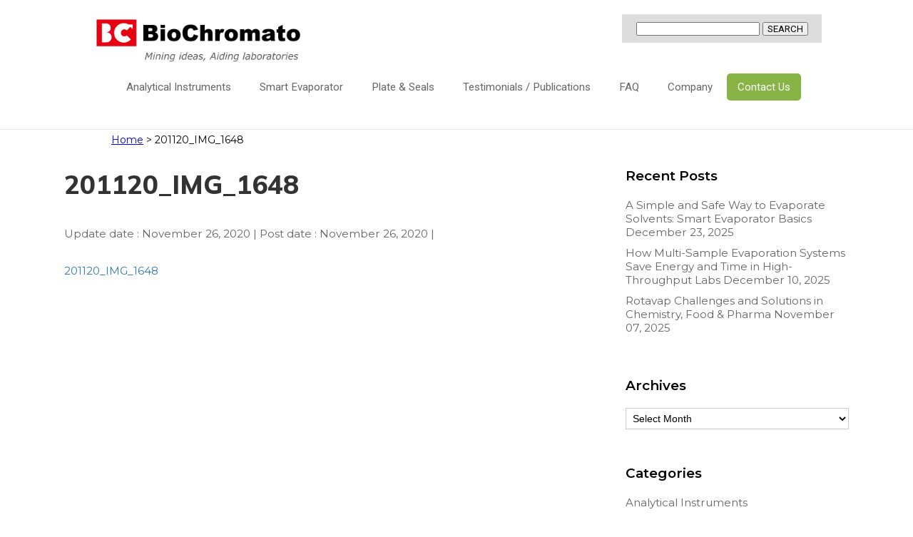

--- FILE ---
content_type: text/html; charset=UTF-8
request_url: https://biochromato.com/201120_img_1648-2/
body_size: 19114
content:
<!DOCTYPE html> <!--[if IE 6]><html id="ie6" lang="en-US"> <![endif]--> <!--[if IE 7]><html id="ie7" lang="en-US"> <![endif]--> <!--[if IE 8]><html id="ie8" lang="en-US"> <![endif]--> <!--[if !(IE 6) | !(IE 7) | !(IE 8)  ]><!--><html lang="en-US"> <!--<![endif]--><head><meta charset="UTF-8"><meta http-equiv="X-UA-Compatible" content="IE=edge">  <script>(function(w,d,s,l,i){w[l]=w[l]||[];w[l].push({'gtm.start':
new Date().getTime(),event:'gtm.js'});var f=d.getElementsByTagName(s)[0],
j=d.createElement(s),dl=l!='dataLayer'?'&l='+l:'';j.async=true;j.src=
'https://www.googletagmanager.com/gtm.js?id='+i+dl;f.parentNode.insertBefore(j,f);
})(window,document,'script','dataLayer','GTM-5W3KXFF');</script> <meta name="author" content="BioChromato-Boost Lab Efficiency with Cutting-Edge Products" /><meta name="keywords" content="" lang="ja" xml:lang="ja" /><meta http-equiv="content-script-type" content="text/javascript" /><meta name="viewport" content="width=device-width,initial-scale=1.0"><link rel="stylesheet" type="text/css" href="https://biochromato.com/wp-content/cache/autoptimize/css/autoptimize_single_188b62ba22154755a080c5caef852bc8.css?20200903_01" /><link rel="stylesheet" media="all" type="text/css" href="https://biochromato.com/wp-content/cache/autoptimize/css/autoptimize_single_4a485fb81940fe5501286ad389f6f504.css?20200903_01" /><link rel="stylesheet" href="https://use.fontawesome.com/releases/v5.5.0/css/all.css" integrity="sha384-B4dIYHKNBt8Bc12p+WXckhzcICo0wtJAoU8YZTY5qE0Id1GSseTk6S+L3BlXeVIU" crossorigin="anonymous"><link href="https://fonts.googleapis.com/css?family=Roboto" rel="stylesheet"><link href="https://fonts.googleapis.com/css?family=Montserrat&display=swap" rel="stylesheet"><link href="https://fonts.googleapis.com/css2?family=Mulish:wght@800&family=Open+Sans:wght@800&display=swap" rel="stylesheet"><link href="https://fonts.googleapis.com/css2?family=Montserrat:wght@600&display=swap" rel="stylesheet"> <style>lite-youtube {
    background-color: #000;
    position: relative;
    display: block;
    contain: content;
    background-position: center center;
    background-size: cover;
    cursor: pointer;
    max-width: 720px;
}

/* gradient */
lite-youtube::before {
    content: '';
    display: block;
    position: absolute;
    top: 0;
    background-image: url([data-uri]);
    background-position: top;
    background-repeat: repeat-x;
    height: 60px;
    padding-bottom: 50px;
    width: 100%;
    transition: all 0.2s cubic-bezier(0, 0, 0.2, 1);
}

/* responsive iframe with a 16:9 aspect ratio
    thanks https://css-tricks.com/responsive-iframes/
*/
lite-youtube::after {
    content: "";
    display: block;
    padding-bottom: calc(100% / (16 / 9));
}
lite-youtube > iframe {
    width: 100%;
    height: 100%;
    position: absolute;
    top: 0;
    left: 0;
    border: 0;
}

/* play button */
lite-youtube > .lty-playbtn {
    display: block;
    width: 68px;
    height: 48px;
    position: absolute;
    cursor: pointer;
    transform: translate3d(-50%, -50%, 0);
    top: 50%;
    left: 50%;
    z-index: 1;
    background-color: transparent;
    /* YT's actual play button svg */
    background-image: url('data:image/svg+xml;utf8,<svg xmlns="http://www.w3.org/2000/svg" viewBox="0 0 68 48"><path d="M66.52 7.74c-.78-2.93-2.49-5.41-5.42-6.19C55.79.13 34 0 34 0S12.21.13 6.9 1.55c-2.93.78-4.63 3.26-5.42 6.19C.06 13.05 0 24 0 24s.06 10.95 1.48 16.26c.78 2.93 2.49 5.41 5.42 6.19C12.21 47.87 34 48 34 48s21.79-.13 27.1-1.55c2.93-.78 4.64-3.26 5.42-6.19C67.94 34.95 68 24 68 24s-.06-10.95-1.48-16.26z" fill="red"/><path d="M45 24 27 14v20" fill="white"/></svg>');
    filter: grayscale(100%);
    transition: filter .1s cubic-bezier(0, 0, 0.2, 1);
    border: none;
}

lite-youtube:hover > .lty-playbtn,
lite-youtube .lty-playbtn:focus {
    filter: none;
}

/* Post-click styles */
lite-youtube.lyt-activated {
    cursor: unset;
}
lite-youtube.lyt-activated::before,
lite-youtube.lyt-activated > .lty-playbtn {
    opacity: 0;
    pointer-events: none;
}

.lyt-visually-hidden {
    clip: rect(0 0 0 0);
    clip-path: inset(50%);
    height: 1px;
    overflow: hidden;
    position: absolute;
    white-space: nowrap;
    width: 1px;
  }</style><title>201120_IMG_1648 – BioChromato-Boost Lab Efficiency with Cutting-Edge Products</title><meta name="robots" content="max-image-preview:large" /><meta name="author" content="bc_usa"/><link rel="canonical" href="https://biochromato.com/201120_img_1648-2/" /><meta name="generator" content="All in One SEO (AIOSEO) 4.9.3" /><meta property="og:locale" content="en_US" /><meta property="og:site_name" content="BioChromato-Boost Lab Efficiency with Cutting-Edge Products – BioChromato&#039;s Smart Evaporator delivers 5x faster evaporation, while RAPID Slit Seal boosts volatility by x2.4. Enhance your lab&#039;s performance and efficiency now!" /><meta property="og:type" content="article" /><meta property="og:title" content="201120_IMG_1648 – BioChromato-Boost Lab Efficiency with Cutting-Edge Products" /><meta property="og:url" content="https://biochromato.com/201120_img_1648-2/" /><meta property="article:published_time" content="2020-11-26T08:26:18+00:00" /><meta property="article:modified_time" content="2020-11-26T08:26:18+00:00" /><meta name="twitter:card" content="summary" /><meta name="twitter:title" content="201120_IMG_1648 – BioChromato-Boost Lab Efficiency with Cutting-Edge Products" /> <script type="application/ld+json" class="aioseo-schema">{"@context":"https:\/\/schema.org","@graph":[{"@type":"BreadcrumbList","@id":"https:\/\/biochromato.com\/201120_img_1648-2\/#breadcrumblist","itemListElement":[{"@type":"ListItem","@id":"https:\/\/biochromato.com#listItem","position":1,"name":"Home","item":"https:\/\/biochromato.com","nextItem":{"@type":"ListItem","@id":"https:\/\/biochromato.com\/201120_img_1648-2\/#listItem","name":"201120_IMG_1648"}},{"@type":"ListItem","@id":"https:\/\/biochromato.com\/201120_img_1648-2\/#listItem","position":2,"name":"201120_IMG_1648","previousItem":{"@type":"ListItem","@id":"https:\/\/biochromato.com#listItem","name":"Home"}}]},{"@type":"ItemPage","@id":"https:\/\/biochromato.com\/201120_img_1648-2\/#itempage","url":"https:\/\/biochromato.com\/201120_img_1648-2\/","name":"201120_IMG_1648 \u2013 BioChromato-Boost Lab Efficiency with Cutting-Edge Products","inLanguage":"en-US","isPartOf":{"@id":"https:\/\/biochromato.com\/#website"},"breadcrumb":{"@id":"https:\/\/biochromato.com\/201120_img_1648-2\/#breadcrumblist"},"author":{"@id":"https:\/\/biochromato.com\/author\/bc_usa\/#author"},"creator":{"@id":"https:\/\/biochromato.com\/author\/bc_usa\/#author"},"datePublished":"2020-11-26T17:26:18+09:00","dateModified":"2020-11-26T17:26:18+09:00"},{"@type":"Organization","@id":"https:\/\/biochromato.com\/#organization","name":"BioChromato-Boost Lab Efficiency with Cutting-Edge Products","description":"BioChromato's Smart Evaporator delivers 5x faster evaporation, while RAPID Slit Seal boosts volatility by x2.4. Enhance your lab's performance and efficiency now!","url":"https:\/\/biochromato.com\/"},{"@type":"Person","@id":"https:\/\/biochromato.com\/author\/bc_usa\/#author","url":"https:\/\/biochromato.com\/author\/bc_usa\/","name":"bc_usa","image":{"@type":"ImageObject","@id":"https:\/\/biochromato.com\/201120_img_1648-2\/#authorImage","url":"https:\/\/secure.gravatar.com\/avatar\/6f7ddf6dc7adadebc27b822d1983fd44?s=96&d=mm&r=g","width":96,"height":96,"caption":"bc_usa"}},{"@type":"WebSite","@id":"https:\/\/biochromato.com\/#website","url":"https:\/\/biochromato.com\/","name":"BioChromato - Innovative Lab Equipment and Consumables Manufacturer","description":"BioChromato's Smart Evaporator delivers 5x faster evaporation, while RAPID Slit Seal boosts volatility by x2.4. Enhance your lab's performance and efficiency now!","inLanguage":"en-US","publisher":{"@id":"https:\/\/biochromato.com\/#organization"}}]}</script>  
  <script type="text/javascript">window._wpemojiSettings = {"baseUrl":"https:\/\/s.w.org\/images\/core\/emoji\/14.0.0\/72x72\/","ext":".png","svgUrl":"https:\/\/s.w.org\/images\/core\/emoji\/14.0.0\/svg\/","svgExt":".svg","source":{"concatemoji":"https:\/\/biochromato.com\/wp-includes\/js\/wp-emoji-release.min.js?ver=6.3.7"}};
/*! This file is auto-generated */
!function(i,n){var o,s,e;function c(e){try{var t={supportTests:e,timestamp:(new Date).valueOf()};sessionStorage.setItem(o,JSON.stringify(t))}catch(e){}}function p(e,t,n){e.clearRect(0,0,e.canvas.width,e.canvas.height),e.fillText(t,0,0);var t=new Uint32Array(e.getImageData(0,0,e.canvas.width,e.canvas.height).data),r=(e.clearRect(0,0,e.canvas.width,e.canvas.height),e.fillText(n,0,0),new Uint32Array(e.getImageData(0,0,e.canvas.width,e.canvas.height).data));return t.every(function(e,t){return e===r[t]})}function u(e,t,n){switch(t){case"flag":return n(e,"\ud83c\udff3\ufe0f\u200d\u26a7\ufe0f","\ud83c\udff3\ufe0f\u200b\u26a7\ufe0f")?!1:!n(e,"\ud83c\uddfa\ud83c\uddf3","\ud83c\uddfa\u200b\ud83c\uddf3")&&!n(e,"\ud83c\udff4\udb40\udc67\udb40\udc62\udb40\udc65\udb40\udc6e\udb40\udc67\udb40\udc7f","\ud83c\udff4\u200b\udb40\udc67\u200b\udb40\udc62\u200b\udb40\udc65\u200b\udb40\udc6e\u200b\udb40\udc67\u200b\udb40\udc7f");case"emoji":return!n(e,"\ud83e\udef1\ud83c\udffb\u200d\ud83e\udef2\ud83c\udfff","\ud83e\udef1\ud83c\udffb\u200b\ud83e\udef2\ud83c\udfff")}return!1}function f(e,t,n){var r="undefined"!=typeof WorkerGlobalScope&&self instanceof WorkerGlobalScope?new OffscreenCanvas(300,150):i.createElement("canvas"),a=r.getContext("2d",{willReadFrequently:!0}),o=(a.textBaseline="top",a.font="600 32px Arial",{});return e.forEach(function(e){o[e]=t(a,e,n)}),o}function t(e){var t=i.createElement("script");t.src=e,t.defer=!0,i.head.appendChild(t)}"undefined"!=typeof Promise&&(o="wpEmojiSettingsSupports",s=["flag","emoji"],n.supports={everything:!0,everythingExceptFlag:!0},e=new Promise(function(e){i.addEventListener("DOMContentLoaded",e,{once:!0})}),new Promise(function(t){var n=function(){try{var e=JSON.parse(sessionStorage.getItem(o));if("object"==typeof e&&"number"==typeof e.timestamp&&(new Date).valueOf()<e.timestamp+604800&&"object"==typeof e.supportTests)return e.supportTests}catch(e){}return null}();if(!n){if("undefined"!=typeof Worker&&"undefined"!=typeof OffscreenCanvas&&"undefined"!=typeof URL&&URL.createObjectURL&&"undefined"!=typeof Blob)try{var e="postMessage("+f.toString()+"("+[JSON.stringify(s),u.toString(),p.toString()].join(",")+"));",r=new Blob([e],{type:"text/javascript"}),a=new Worker(URL.createObjectURL(r),{name:"wpTestEmojiSupports"});return void(a.onmessage=function(e){c(n=e.data),a.terminate(),t(n)})}catch(e){}c(n=f(s,u,p))}t(n)}).then(function(e){for(var t in e)n.supports[t]=e[t],n.supports.everything=n.supports.everything&&n.supports[t],"flag"!==t&&(n.supports.everythingExceptFlag=n.supports.everythingExceptFlag&&n.supports[t]);n.supports.everythingExceptFlag=n.supports.everythingExceptFlag&&!n.supports.flag,n.DOMReady=!1,n.readyCallback=function(){n.DOMReady=!0}}).then(function(){return e}).then(function(){var e;n.supports.everything||(n.readyCallback(),(e=n.source||{}).concatemoji?t(e.concatemoji):e.wpemoji&&e.twemoji&&(t(e.twemoji),t(e.wpemoji)))}))}((window,document),window._wpemojiSettings);</script> <style type="text/css" class="celtispack exc-amp">.widget{margin:0 0 20px 0;}.content-widget-wrapper{padding-top:10px;}.left .Responsive_async_ads{float:left;margin-right:16px;margin-left:0;}.right .Responsive_async_ads{float:right;margin-right:0;margin-left:16px;}.center .Responsive_async_ads{clear:both;text-align:center;margin-right:auto;margin-left:auto;}.widget.Responsive_async_ads,.widget.Smart_async_ads,.widget.Matched_content_ads{background-color:transparent;}.adsense_async_code ins,ins.adsbygoogle{background-color:transparent;}</style><style type="text/css" class="celtispack exc-amp">.clearfix:after,.clearfix:before{content:' ';display:table;}.clearfix:after{clear:both;zoom:1;}.widget{margin:0 0px 20px 0px;}.content-widget-wrapper{padding-top:10px;}.fit-contain,amp-img.fit-contain img{object-fit:contain;position:relative;width:100%;height:100%;}.fit-cover,amp-img.fit-cover img{object-fit:cover;position:relative;width:100%;height:100%;}.fixed-container{position:relative;width:300px;height:300px;}.cp-post-thumb.fixed-container{float:left;position:relative;width:100px;height:75px;margin:2px 8px 8px 0;}.recent-posts,.related-posts,.popular-ranking{margin:0 8px 8px;padding:0;}.thumb-wrap .rank{font-size:13px;line-height:1.9;text-align:center;color:white;background-color:rgba(4,60,120,0.6);position:relative;top:-70px;left:2px;margin-top:2px;width:24px;height:24px;border-radius:50%;}.post-info{margin:2px 0 0 0;}.post-info .title{line-height:1.2;border:none;word-wrap:break-word;max-height:58px;overflow:hidden;}.post-info .excerpt{font-size:80%;line-height:1.2;padding:5px 0 0;word-wrap:break-word;overflow:hidden;}.post-info .date{font-size:65%;line-height:1;padding:5px 0 0;}.post-info .count{padding:6px 0 0;word-wrap:break-word;}.post-info .count a{font-size:12px;background-color:#FCC;font-weight:bold;font-style:normal;display:inline;color:#F00;padding:0 5px;}.popular-posts-linkurl{float:right;margin:1px 20px 5px 20px;}.prettyprint{padding:8px;font-size:13px;}</style><style type="text/css">img.wp-smiley,
img.emoji {
	display: inline !important;
	border: none !important;
	box-shadow: none !important;
	height: 1em !important;
	width: 1em !important;
	margin: 0 0.07em !important;
	vertical-align: -0.1em !important;
	background: none !important;
	padding: 0 !important;
}</style><link rel='stylesheet' id='wp-block-library-css' href='https://biochromato.com/wp-includes/css/dist/block-library/style.min.css?ver=6.3.7' type='text/css' media='all' /><link rel='stylesheet' id='aioseo/css/src/vue/standalone/blocks/table-of-contents/global.scss-css' href='https://biochromato.com/wp-content/cache/autoptimize/css/autoptimize_single_8aeaa129c1f80e6e5dbaa329351d1482.css?ver=4.9.3' type='text/css' media='all' /><style id='classic-theme-styles-inline-css' type='text/css'>/*! This file is auto-generated */
.wp-block-button__link{color:#fff;background-color:#32373c;border-radius:9999px;box-shadow:none;text-decoration:none;padding:calc(.667em + 2px) calc(1.333em + 2px);font-size:1.125em}.wp-block-file__button{background:#32373c;color:#fff;text-decoration:none}</style><style id='global-styles-inline-css' type='text/css'>body{--wp--preset--color--black: #000000;--wp--preset--color--cyan-bluish-gray: #abb8c3;--wp--preset--color--white: #ffffff;--wp--preset--color--pale-pink: #f78da7;--wp--preset--color--vivid-red: #cf2e2e;--wp--preset--color--luminous-vivid-orange: #ff6900;--wp--preset--color--luminous-vivid-amber: #fcb900;--wp--preset--color--light-green-cyan: #7bdcb5;--wp--preset--color--vivid-green-cyan: #00d084;--wp--preset--color--pale-cyan-blue: #8ed1fc;--wp--preset--color--vivid-cyan-blue: #0693e3;--wp--preset--color--vivid-purple: #9b51e0;--wp--preset--gradient--vivid-cyan-blue-to-vivid-purple: linear-gradient(135deg,rgba(6,147,227,1) 0%,rgb(155,81,224) 100%);--wp--preset--gradient--light-green-cyan-to-vivid-green-cyan: linear-gradient(135deg,rgb(122,220,180) 0%,rgb(0,208,130) 100%);--wp--preset--gradient--luminous-vivid-amber-to-luminous-vivid-orange: linear-gradient(135deg,rgba(252,185,0,1) 0%,rgba(255,105,0,1) 100%);--wp--preset--gradient--luminous-vivid-orange-to-vivid-red: linear-gradient(135deg,rgba(255,105,0,1) 0%,rgb(207,46,46) 100%);--wp--preset--gradient--very-light-gray-to-cyan-bluish-gray: linear-gradient(135deg,rgb(238,238,238) 0%,rgb(169,184,195) 100%);--wp--preset--gradient--cool-to-warm-spectrum: linear-gradient(135deg,rgb(74,234,220) 0%,rgb(151,120,209) 20%,rgb(207,42,186) 40%,rgb(238,44,130) 60%,rgb(251,105,98) 80%,rgb(254,248,76) 100%);--wp--preset--gradient--blush-light-purple: linear-gradient(135deg,rgb(255,206,236) 0%,rgb(152,150,240) 100%);--wp--preset--gradient--blush-bordeaux: linear-gradient(135deg,rgb(254,205,165) 0%,rgb(254,45,45) 50%,rgb(107,0,62) 100%);--wp--preset--gradient--luminous-dusk: linear-gradient(135deg,rgb(255,203,112) 0%,rgb(199,81,192) 50%,rgb(65,88,208) 100%);--wp--preset--gradient--pale-ocean: linear-gradient(135deg,rgb(255,245,203) 0%,rgb(182,227,212) 50%,rgb(51,167,181) 100%);--wp--preset--gradient--electric-grass: linear-gradient(135deg,rgb(202,248,128) 0%,rgb(113,206,126) 100%);--wp--preset--gradient--midnight: linear-gradient(135deg,rgb(2,3,129) 0%,rgb(40,116,252) 100%);--wp--preset--font-size--small: 13px;--wp--preset--font-size--medium: 20px;--wp--preset--font-size--large: 36px;--wp--preset--font-size--x-large: 42px;--wp--preset--spacing--20: 0.44rem;--wp--preset--spacing--30: 0.67rem;--wp--preset--spacing--40: 1rem;--wp--preset--spacing--50: 1.5rem;--wp--preset--spacing--60: 2.25rem;--wp--preset--spacing--70: 3.38rem;--wp--preset--spacing--80: 5.06rem;--wp--preset--shadow--natural: 6px 6px 9px rgba(0, 0, 0, 0.2);--wp--preset--shadow--deep: 12px 12px 50px rgba(0, 0, 0, 0.4);--wp--preset--shadow--sharp: 6px 6px 0px rgba(0, 0, 0, 0.2);--wp--preset--shadow--outlined: 6px 6px 0px -3px rgba(255, 255, 255, 1), 6px 6px rgba(0, 0, 0, 1);--wp--preset--shadow--crisp: 6px 6px 0px rgba(0, 0, 0, 1);}:where(.is-layout-flex){gap: 0.5em;}:where(.is-layout-grid){gap: 0.5em;}body .is-layout-flow > .alignleft{float: left;margin-inline-start: 0;margin-inline-end: 2em;}body .is-layout-flow > .alignright{float: right;margin-inline-start: 2em;margin-inline-end: 0;}body .is-layout-flow > .aligncenter{margin-left: auto !important;margin-right: auto !important;}body .is-layout-constrained > .alignleft{float: left;margin-inline-start: 0;margin-inline-end: 2em;}body .is-layout-constrained > .alignright{float: right;margin-inline-start: 2em;margin-inline-end: 0;}body .is-layout-constrained > .aligncenter{margin-left: auto !important;margin-right: auto !important;}body .is-layout-constrained > :where(:not(.alignleft):not(.alignright):not(.alignfull)){max-width: var(--wp--style--global--content-size);margin-left: auto !important;margin-right: auto !important;}body .is-layout-constrained > .alignwide{max-width: var(--wp--style--global--wide-size);}body .is-layout-flex{display: flex;}body .is-layout-flex{flex-wrap: wrap;align-items: center;}body .is-layout-flex > *{margin: 0;}body .is-layout-grid{display: grid;}body .is-layout-grid > *{margin: 0;}:where(.wp-block-columns.is-layout-flex){gap: 2em;}:where(.wp-block-columns.is-layout-grid){gap: 2em;}:where(.wp-block-post-template.is-layout-flex){gap: 1.25em;}:where(.wp-block-post-template.is-layout-grid){gap: 1.25em;}.has-black-color{color: var(--wp--preset--color--black) !important;}.has-cyan-bluish-gray-color{color: var(--wp--preset--color--cyan-bluish-gray) !important;}.has-white-color{color: var(--wp--preset--color--white) !important;}.has-pale-pink-color{color: var(--wp--preset--color--pale-pink) !important;}.has-vivid-red-color{color: var(--wp--preset--color--vivid-red) !important;}.has-luminous-vivid-orange-color{color: var(--wp--preset--color--luminous-vivid-orange) !important;}.has-luminous-vivid-amber-color{color: var(--wp--preset--color--luminous-vivid-amber) !important;}.has-light-green-cyan-color{color: var(--wp--preset--color--light-green-cyan) !important;}.has-vivid-green-cyan-color{color: var(--wp--preset--color--vivid-green-cyan) !important;}.has-pale-cyan-blue-color{color: var(--wp--preset--color--pale-cyan-blue) !important;}.has-vivid-cyan-blue-color{color: var(--wp--preset--color--vivid-cyan-blue) !important;}.has-vivid-purple-color{color: var(--wp--preset--color--vivid-purple) !important;}.has-black-background-color{background-color: var(--wp--preset--color--black) !important;}.has-cyan-bluish-gray-background-color{background-color: var(--wp--preset--color--cyan-bluish-gray) !important;}.has-white-background-color{background-color: var(--wp--preset--color--white) !important;}.has-pale-pink-background-color{background-color: var(--wp--preset--color--pale-pink) !important;}.has-vivid-red-background-color{background-color: var(--wp--preset--color--vivid-red) !important;}.has-luminous-vivid-orange-background-color{background-color: var(--wp--preset--color--luminous-vivid-orange) !important;}.has-luminous-vivid-amber-background-color{background-color: var(--wp--preset--color--luminous-vivid-amber) !important;}.has-light-green-cyan-background-color{background-color: var(--wp--preset--color--light-green-cyan) !important;}.has-vivid-green-cyan-background-color{background-color: var(--wp--preset--color--vivid-green-cyan) !important;}.has-pale-cyan-blue-background-color{background-color: var(--wp--preset--color--pale-cyan-blue) !important;}.has-vivid-cyan-blue-background-color{background-color: var(--wp--preset--color--vivid-cyan-blue) !important;}.has-vivid-purple-background-color{background-color: var(--wp--preset--color--vivid-purple) !important;}.has-black-border-color{border-color: var(--wp--preset--color--black) !important;}.has-cyan-bluish-gray-border-color{border-color: var(--wp--preset--color--cyan-bluish-gray) !important;}.has-white-border-color{border-color: var(--wp--preset--color--white) !important;}.has-pale-pink-border-color{border-color: var(--wp--preset--color--pale-pink) !important;}.has-vivid-red-border-color{border-color: var(--wp--preset--color--vivid-red) !important;}.has-luminous-vivid-orange-border-color{border-color: var(--wp--preset--color--luminous-vivid-orange) !important;}.has-luminous-vivid-amber-border-color{border-color: var(--wp--preset--color--luminous-vivid-amber) !important;}.has-light-green-cyan-border-color{border-color: var(--wp--preset--color--light-green-cyan) !important;}.has-vivid-green-cyan-border-color{border-color: var(--wp--preset--color--vivid-green-cyan) !important;}.has-pale-cyan-blue-border-color{border-color: var(--wp--preset--color--pale-cyan-blue) !important;}.has-vivid-cyan-blue-border-color{border-color: var(--wp--preset--color--vivid-cyan-blue) !important;}.has-vivid-purple-border-color{border-color: var(--wp--preset--color--vivid-purple) !important;}.has-vivid-cyan-blue-to-vivid-purple-gradient-background{background: var(--wp--preset--gradient--vivid-cyan-blue-to-vivid-purple) !important;}.has-light-green-cyan-to-vivid-green-cyan-gradient-background{background: var(--wp--preset--gradient--light-green-cyan-to-vivid-green-cyan) !important;}.has-luminous-vivid-amber-to-luminous-vivid-orange-gradient-background{background: var(--wp--preset--gradient--luminous-vivid-amber-to-luminous-vivid-orange) !important;}.has-luminous-vivid-orange-to-vivid-red-gradient-background{background: var(--wp--preset--gradient--luminous-vivid-orange-to-vivid-red) !important;}.has-very-light-gray-to-cyan-bluish-gray-gradient-background{background: var(--wp--preset--gradient--very-light-gray-to-cyan-bluish-gray) !important;}.has-cool-to-warm-spectrum-gradient-background{background: var(--wp--preset--gradient--cool-to-warm-spectrum) !important;}.has-blush-light-purple-gradient-background{background: var(--wp--preset--gradient--blush-light-purple) !important;}.has-blush-bordeaux-gradient-background{background: var(--wp--preset--gradient--blush-bordeaux) !important;}.has-luminous-dusk-gradient-background{background: var(--wp--preset--gradient--luminous-dusk) !important;}.has-pale-ocean-gradient-background{background: var(--wp--preset--gradient--pale-ocean) !important;}.has-electric-grass-gradient-background{background: var(--wp--preset--gradient--electric-grass) !important;}.has-midnight-gradient-background{background: var(--wp--preset--gradient--midnight) !important;}.has-small-font-size{font-size: var(--wp--preset--font-size--small) !important;}.has-medium-font-size{font-size: var(--wp--preset--font-size--medium) !important;}.has-large-font-size{font-size: var(--wp--preset--font-size--large) !important;}.has-x-large-font-size{font-size: var(--wp--preset--font-size--x-large) !important;}
.wp-block-navigation a:where(:not(.wp-element-button)){color: inherit;}
:where(.wp-block-post-template.is-layout-flex){gap: 1.25em;}:where(.wp-block-post-template.is-layout-grid){gap: 1.25em;}
:where(.wp-block-columns.is-layout-flex){gap: 2em;}:where(.wp-block-columns.is-layout-grid){gap: 2em;}
.wp-block-pullquote{font-size: 1.5em;line-height: 1.6;}</style><link rel="https://api.w.org/" href="https://biochromato.com/wp-json/" /><link rel="alternate" type="application/json" href="https://biochromato.com/wp-json/wp/v2/media/2445" /><link rel='shortlink' href='https://biochromato.com/?p=2445' /><link rel="alternate" type="application/json+oembed" href="https://biochromato.com/wp-json/oembed/1.0/embed?url=https%3A%2F%2Fbiochromato.com%2F201120_img_1648-2%2F" /><link rel="alternate" type="text/xml+oembed" href="https://biochromato.com/wp-json/oembed/1.0/embed?url=https%3A%2F%2Fbiochromato.com%2F201120_img_1648-2%2F&#038;format=xml" /><style>#wpdevart_lb_overlay{background-color:#000000;} #wpdevart_lb_overlay.wpdevart_opacity{opacity:0.75 !important;} #wpdevart_lb_main_desc{
				 -webkit-transition: opacity 0.3s ease;
				 -moz-transition: opacity 0.3s ease;
				 -o-transition: opacity 0.3s ease;
				 transition: opacity 0.3s ease;} #wpdevart_lb_information_content{
				 -webkit-transition: opacity 0.3s ease;
				 -moz-transition: opacity 0.3s ease;
				 -o-transition: opacity 0.3s ease;
				 transition: opacity 0.3s ease;}
		#wpdevart_lb_information_content{
			width:100%;	
			padding-top:0px;
			padding-bottom:0px;
		}
		#wpdevart_info_counter_of_imgs{
			    display: inline-block;
				padding-left:15px;
				padding-right:4px;
				font-size:20px;
				color:#000000;
		}
		#wpdevart_info_caption{
			    display: inline-block;
				padding-left:15px;
				padding-right:5px;
				font-size:20px;
				color:#000000;
		}
		#wpdevart_info_title{
			    display: inline-block;
				padding-left:5px;
				padding-right:5px;
				font-size:15px;
				color:#000000;
		}
		@-webkit-keyframes rotate {
			to   {-webkit-transform: rotate(360deg);}
			from  {-webkit-transform: rotate(0deg);}
		}
		@keyframes rotate {
			to   {transform: rotate(360deg);}
			from  {transform: rotate(0deg);}
		}
		#wpdevart_lb_loading_img,#wpdevart_lb_loading_img_first{
			-webkit-animation: rotate 2s linear  infinite;
    		animation: rotate 2s linear infinite;
		}</style><noscript><style>.lazyload[data-src]{display:none !important;}</style></noscript><style>.lazyload{background-image:none !important;}.lazyload:before{background-image:none !important;}</style><link rel="icon" href="https://biochromato.com/wp-content/uploads/favicon01.ico" sizes="32x32" /><link rel="icon" href="https://biochromato.com/wp-content/uploads/favicon01.ico" sizes="192x192" /><link rel="apple-touch-icon" href="https://biochromato.com/wp-content/uploads/favicon01.ico" /><meta name="msapplication-TileImage" content="https://biochromato.com/wp-content/uploads/favicon01.ico" /><style type="text/css" id="wp-custom-css">.cont_btn01 {
        display: block;
        width: 240px;
        height: 60px;
        margin: 0 auto;
        background: url('https://biochromato.com/wp-content/uploads/contact_button_c-2-1.jpg');
    }
    .cont_btn01:hover {
        background: url('https://biochromato.com/wp-content/uploads/e.png');
    }</style><!--[if lt IE 9]> <script src="https://biochromato.com/wp-content/themes/biochromato_us/js/html5shiv.js"></script> <![endif]--> <script src="https://ajax.googleapis.com/ajax/libs/jquery/1.11.1/jquery.min.js"></script> <script src="//ajax.googleapis.com/ajax/libs/jquery/1.11.1/jquery.min.js"></script> <script>$(function() {
    var topBtn = $('#page-top');    
    topBtn.hide();
    //スクロールが200に達したらボタン表示
    $(window).scroll(function () {
        if ($(this).scrollTop() > 200) {
            topBtn.fadeIn();
        } else {
            topBtn.fadeOut();
        }
    });
    //スクロールしてトップ
    topBtn.click(function () {
        $('body,html').animate({
            scrollTop: 0
        }, 200);
        return false;
    });
});</script> <script type="text/javascript">$(function(){
  $("#toggle").click(function(){
    $("#slide_menu").slideToggle();
    return false;
  });
  $(window).resize(function(){
    var win = $(window).width();
    var p = 480;
    if(win > p){
      $("#slide_menu").show();
    } else {
      $("#slide_menu").hide();
    }
  });
});</script> <script>function youtube_defer() {
    var iframes = document.querySelectorAll('.youtube');
    iframes.forEach(function(iframe){
      if(iframe.getAttribute('data-src')) {
        iframe.setAttribute('src',iframe.getAttribute('data-src'));
      }
    });
  }
  window.addEventListener('load', youtube_defer);</script> <script>jQuery(function() {
    var nav = jQuery('#header');　//固定したいDivのIDを入力

    // メニューのtop座標を取得する
    var offsetTop = nav.offset().top;

    var floatMenu = function() {
      // スクロール位置がメニューのtop座標を超えたら固定にする
      if (jQuery(window).scrollTop() > offsetTop) {
        nav.addClass('fixed');
      } else {
        nav.removeClass('fixed');
      }
    }
    jQuery(window).scroll(floatMenu);
    jQuery('body').bind('touchmove', floatMenu);
  });</script> <script>$(function() {
	//クリックしたときのファンクションをまとめて指定
	$('.tab li').click(function() {

		//.index()を使いクリックされたタブが何番目かを調べ、
		//indexという変数に代入します。
		var index = $('.tab li').index(this);

		//コンテンツを一度すべて非表示にし、
		$('.tabinner').css('display','none');

		//クリックされたタブと同じ順番のコンテンツを表示します。
		$('.tabinner').eq(index).css('display','block');

		//一度タブについているクラスselectを消し、
		$('.tab li').removeClass('select');

		//クリックされたタブのみにクラスselectをつけます。
		$(this).addClass('select')
	});
});</script>  <script src="https://cdn.jsdelivr.net/bxslider/4.2.12/jquery.bxslider.min.js"></script> <link rel="stylesheet" href="https://cdn.jsdelivr.net/bxslider/4.2.12/jquery.bxslider.css"> <script>$(document).ready(function() {
    var obj = $('.slider').bxSlider({ 
      responsive: false,
      speed: 1000,
      slideWidth: 1100, // 画像のサイズ
      minSlides: 1,
      maxSlides: 1,
      moveSlides: 1,
      slideMargin: 0,
      pause: 4000,
  });
});</script>    <script data-type="lazy" data-src="https://cdnjs.cloudflare.com/ajax/libs/Swiper/4.4.6/js/swiper.min.js"></script> <link rel="stylesheet" href="https://cdnjs.cloudflare.com/ajax/libs/Swiper/4.4.6/css/swiper.min.css"> <script>$(document).ready(function() {
  
var mySwiper = new Swiper ('.swiper-container', {
    loop: true,
      direction: 'vertical', 
    autoplay: {
        delay: 4000,
    },
    speed: 3000,

    navigation: {
        nextEl: '.swiper-button-next',
        prevEl: '.swiper-button-prev',
    },
})

});</script>    <script async data-type="lazy" data-src="https://www.googletagmanager.com/gtag/js?id=UA-2659184-6"></script> <script>window.dataLayer = window.dataLayer || [];
  function gtag(){dataLayer.push(arguments);}
  gtag('js', new Date());

  gtag('config', 'UA-2659184-6');</script>  <script>var w = window;
var p = w.location.protocol;
if(p.indexOf('http') < 0){ p = 'http' + ':'; }
var d = document;
var f = d.getElementsByTagName('script')[0], s = d.createElement('script');
s.type = 'text/javascript';
s.async = false;
if(s.readyState){
    s.onreadystatechange = function(){
        if(s.readyState == 'loaded' || s.readyState == 'complete'){
            s.onreadystatechange = null;
            try {
                loadwaprops(
                    '3z2668dea2c46cf2b1234c56829b400d1b',
                    '3zf804637a10beb25d02f286100a835e24',
                    '3zfdc7f5e1c1de837897fe85303ef029b8a84d57a26d74f3314b78642b85e55c92',
                    '3zc221c491a93a73ea3582cd50a120c44c',
                    0.0
                );
            } catch(e){}
        }
    };
} else {
    s.onload = function(){
        try {
            loadwaprops(
                '3z2668dea2c46cf2b1234c56829b400d1b',
                '3zf804637a10beb25d02f286100a835e24',
                '3zfdc7f5e1c1de837897fe85303ef029b8a84d57a26d74f3314b78642b85e55c92',
                '3zc221c491a93a73ea3582cd50a120c44c',
                0.0
            );
        } catch(e){}
    };
};
s.src = p + '//ma.zoho.com/hub/js/WebsiteAutomation.js';
f.parentNode.insertBefore(s,f);</script> </head><body class="attachment attachment-template-default single single-attachment postid-2445 attachmentid-2445 attachment-jpeg metaslider-plugin" 
 > <noscript><iframe src="https://www.googletagmanager.com/ns.html?id=GTM-5W3KXFF"
height="0" width="0" style="display:none;visibility:hidden"></iframe></noscript><div id="wrap"><header id="header"><div class="header_inner"><div class="logo"> <a href="https://biochromato.com/"><img src="[data-uri]" alt="BioChromato-Boost Lab Efficiency with Cutting-Edge Products" data-src="https://biochromato.com/wp-content/themes/biochromato_us/images/logo.png" decoding="async" class="lazyload" data-eio-rwidth="1548" data-eio-rheight="380" /><noscript><img src="https://biochromato.com/wp-content/themes/biochromato_us/images/logo.png" alt="BioChromato-Boost Lab Efficiency with Cutting-Edge Products" data-eio="l" /></noscript></a><div class="search_box"><form method="get" id="searchform" action="https://biochromato.com"> <input type="text" name="s" id="s" placeholder=""> <button type="submit" style="font-family: 'Roboto', sans-serif;">SEARCH</button></form></div></div><div class="navi"><div id="toggle">Select Page<br><a href="#"><i class="fa fa-bars fa-2x" aria-hidden="true"></i></a></div><ul id="slide_menu"><div class="menu-mainmenu-container"><ul id="menu-mainmenu" class="menu"><li id="menu-item-24" class="menu-item menu-item-type-custom menu-item-object-custom menu-item-has-children menu-item-24"><a href="https://biochromato.com/analyticalinstruments/">Analytical Instruments</a><ul class="sub-menu"><li id="menu-item-24665" class="menu-item menu-item-type-post_type menu-item-object-page menu-item-24665"><a href="https://biochromato.com/analyticalinstruments/chemzo/">ChemZo</a></li><li id="menu-item-24669" class="menu-item menu-item-type-post_type menu-item-object-page menu-item-24669"><a href="https://biochromato.com/analyticalinstruments/chemzo/retronasalaroma/">ChemZo for Retronasal Aroma</a></li><li id="menu-item-24670" class="menu-item menu-item-type-post_type menu-item-object-page menu-item-24670"><a href="https://biochromato.com/analyticalinstruments/chemzo/material_analysis/">ChemZo for Material Analysis</a></li><li id="menu-item-24666" class="menu-item menu-item-type-post_type menu-item-object-page menu-item-24666"><a href="https://biochromato.com/analyticalinstruments/chemzo/applications/">&#8211; ChemZo Applications</a></li><li id="menu-item-95" class="menu-item menu-item-type-post_type menu-item-object-page menu-item-95"><a href="https://biochromato.com/analyticalinstruments/ionrocket/">ionRocket</a></li><li id="menu-item-2883" class="menu-item menu-item-type-post_type menu-item-object-page menu-item-2883"><a href="https://biochromato.com/analyticalinstruments/ionrocket/applications/">&#8211; ionRocket Applications</a></li></ul></li><li id="menu-item-2626" class="menu-item menu-item-type-post_type menu-item-object-page menu-item-has-children menu-item-2626"><a href="https://biochromato.com/smart-evaporator/">Smart Evaporator</a><ul class="sub-menu"><li id="menu-item-2669" class="menu-item menu-item-type-post_type menu-item-object-page menu-item-2669"><a href="https://biochromato.com/smart-evaporator/smart-evaporator-c1/">Single Channel (C1)</a></li><li id="menu-item-4416" class="menu-item menu-item-type-post_type menu-item-object-page menu-item-4416"><a href="https://biochromato.com/smart-evaporator/smart-evaporator-acr1/">Single Channel for acid samples (ACR1)</a></li><li id="menu-item-2671" class="menu-item menu-item-type-post_type menu-item-object-page menu-item-2671"><a href="https://biochromato.com/smart-evaporator/smart-evaporator-k4/">4-Channel (K4)</a></li><li id="menu-item-18562" class="menu-item menu-item-type-post_type menu-item-object-page menu-item-18562"><a href="https://biochromato.com/smart-evaporator/smart-evaporator-mt8/">[NEW] 8-Channel for microtubes (MT8)</a></li><li id="menu-item-2670" class="menu-item menu-item-type-post_type menu-item-object-page menu-item-2670"><a href="https://biochromato.com/smart-evaporator/smart-evaporator-c10/">10-Channel (C10)</a></li><li id="menu-item-8820" class="menu-item menu-item-type-post_type menu-item-object-page menu-item-8820"><a href="https://biochromato.com/conveni-prep-m2/">Fraction &#038; Purification System (M2)</a></li><li id="menu-item-11677" class="menu-item menu-item-type-post_type menu-item-object-page menu-item-11677"><a href="https://biochromato.com/conveni-prep-m2/applications/">&#8211; Conveni-Prep M2 Applications</a></li></ul></li><li id="menu-item-44" class="menu-item menu-item-type-custom menu-item-object-custom menu-item-has-children menu-item-44"><a href="https://biochromato.com/plate-and-seals/">Plate &#038; Seals</a><ul class="sub-menu"><li id="menu-item-102" class="menu-item menu-item-type-post_type menu-item-object-page menu-item-102"><a href="https://biochromato.com/plate-and-seals/slit-seal/">Alternative to Silicone Mats -RAPID Slit Seal</a></li><li id="menu-item-105" class="menu-item menu-item-type-post_type menu-item-object-page menu-item-105"><a href="https://biochromato.com/plate-and-seals/eps/">Perfect for safe sample storage – RAPID EPS</a></li><li id="menu-item-109" class="menu-item menu-item-type-post_type menu-item-object-page menu-item-109"><a href="https://biochromato.com/plate-and-seals/tube-plate-600/">Plate for enzyme study &#8211; RAPID Tube Plate 600</a></li></ul></li><li id="menu-item-6871" class="menu-item menu-item-type-custom menu-item-object-custom menu-item-has-children menu-item-6871"><a href="#">Testimonials / Publications</a><ul class="sub-menu"><li id="menu-item-2659" class="menu-item menu-item-type-post_type menu-item-object-page menu-item-2659"><a href="https://biochromato.com/testimonials/">Testimonials</a></li><li id="menu-item-11686" class="menu-item menu-item-type-post_type menu-item-object-page menu-item-11686"><a href="https://biochromato.com/testimonials/smart-evaporator/">&#8211; Smart Evaporator</a></li><li id="menu-item-11687" class="menu-item menu-item-type-post_type menu-item-object-page menu-item-11687"><a href="https://biochromato.com/testimonials/conveni-prep/1/">&#8211; Conveni-Prep M2</a></li><li id="menu-item-11691" class="menu-item menu-item-type-post_type menu-item-object-page menu-item-11691"><a href="https://biochromato.com/testimonials/plate-and-seals/">&#8211; Plate and Seals</a></li><li id="menu-item-2658" class="menu-item menu-item-type-post_type menu-item-object-page menu-item-2658"><a href="https://biochromato.com/publications/">Publications</a></li><li id="menu-item-11693" class="menu-item menu-item-type-post_type menu-item-object-page menu-item-11693"><a href="https://biochromato.com/publications/smart-evaporator/">&#8211; Smart Evaporator</a></li><li id="menu-item-11692" class="menu-item menu-item-type-post_type menu-item-object-page menu-item-11692"><a href="https://biochromato.com/publications/ionrocket/">&#8211; ionRocket</a></li><li id="menu-item-11695" class="menu-item menu-item-type-post_type menu-item-object-page menu-item-11695"><a href="https://biochromato.com/publications/slitseal/">&#8211; RAPID Slit Seal</a></li><li id="menu-item-11696" class="menu-item menu-item-type-post_type menu-item-object-page menu-item-11696"><a href="https://biochromato.com/publications/eps/">&#8211; RAPID EPS</a></li><li id="menu-item-11694" class="menu-item menu-item-type-post_type menu-item-object-page menu-item-11694"><a href="https://biochromato.com/publications/tube_plate_600/">&#8211; RAPID Tube Plate 600</a></li></ul></li><li id="menu-item-5152" class="menu-item menu-item-type-post_type menu-item-object-page menu-item-has-children menu-item-5152"><a href="https://biochromato.com/faq/">FAQ</a><ul class="sub-menu"><li id="menu-item-5157" class="menu-item menu-item-type-post_type menu-item-object-page menu-item-5157"><a href="https://biochromato.com/faq/ionrocket/">ionRocket</a></li><li id="menu-item-5156" class="menu-item menu-item-type-post_type menu-item-object-page menu-item-5156"><a href="https://biochromato.com/faq/smart-evaporator/">Smart Evaporator</a></li><li id="menu-item-5155" class="menu-item menu-item-type-post_type menu-item-object-page menu-item-5155"><a href="https://biochromato.com/faq/slit-seal/">RAPID Slit Seal</a></li><li id="menu-item-5154" class="menu-item menu-item-type-post_type menu-item-object-page menu-item-5154"><a href="https://biochromato.com/faq/eps/">RAPID EPS</a></li><li id="menu-item-5153" class="menu-item menu-item-type-post_type menu-item-object-page menu-item-5153"><a href="https://biochromato.com/faq/tube-plate-600/">RAPID Tube Plate 600</a></li></ul></li><li id="menu-item-48" class="menu-item menu-item-type-custom menu-item-object-custom menu-item-has-children menu-item-48"><a href="#">Company</a><ul class="sub-menu"><li id="menu-item-49" class="menu-item menu-item-type-post_type menu-item-object-page menu-item-49"><a href="https://biochromato.com/about-us/">About us</a></li><li id="menu-item-4881" class="menu-item menu-item-type-post_type menu-item-object-page menu-item-4881"><a href="https://biochromato.com/about-us/our-customers/">Our Customers</a></li><li id="menu-item-53" class="menu-item menu-item-type-post_type menu-item-object-page menu-item-53"><a href="https://biochromato.com/about-us/distributors/">Distributors</a></li><li id="menu-item-54" class="menu-item menu-item-type-taxonomy menu-item-object-category menu-item-54"><a href="https://biochromato.com/blog/">Blog/News</a></li></ul></li></ul></div><li class="mainmenu_contact"><a href="https://biochromato.com/contact-us/">Contact Us</a></li></ul></div></div></header> <script src="https://cdn.pagesense.io/js/biochromato/c85fb778289d455e92d845d94c790917.js"></script> <article id="singlecontainer"><div class="breadcrumbs"><span property="itemListElement" typeof="ListItem"><a property="item" typeof="WebPage" title="Go to BioChromato-Boost Lab Efficiency with Cutting-Edge Products." href="https://biochromato.com" class="home"><span property="name">Home</span></a><meta property="position" content="1"></span> &gt; <span property="itemListElement" typeof="ListItem"><span property="name" class="post post-attachment current-item">201120_IMG_1648</span><meta property="url" content="https://biochromato.com/201120_img_1648-2/"><meta property="position" content="2"></span></div><div id="singlecontents"><div class="singleinner"><h1>201120_IMG_1648</h1><p class="post-meta"> Update date : November 26, 2020 | Post date : November 26, 2020 |</p> <br><p class="attachment"><a href='https://biochromato.com/wp-content/uploads/201120_IMG_1648.jpg' rel="wpdevart_lightbox">201120_IMG_1648</a></p></div><div id="sidebar"><div class="sidebarcontents"><h3>Recent Posts</h3><ul><li><a href="https://biochromato.com/blog/simple-safe-solvent-evaporation/">A Simple and Safe Way to Evaporate Solvents: Smart Evaporator Basics December 23, 2025</a></li></ul><ul><li><a href="https://biochromato.com/blog/multi-sample-evaporation-save-energy/">How Multi-Sample Evaporation Systems Save Energy and Time in High-Throughput Labs December 10, 2025</a></li></ul><ul><li><a href="https://biochromato.com/blog/rotavap-challenges-chemistry-food-pharma/">Rotavap Challenges and Solutions in Chemistry, Food &#038; Pharma November 07, 2025</a></li></ul></div><div class="sidebarcontents"><h3>Archives</h3> <label class="screen-reader-text" for="archives-dropdown-3">Archives</label> <select id="archives-dropdown-3" name="archive-dropdown"><option value="">Select Month</option><option value='https://biochromato.com/2025/12/'> December 2025</option><option value='https://biochromato.com/2025/11/'> November 2025</option><option value='https://biochromato.com/2025/10/'> October 2025</option><option value='https://biochromato.com/2025/09/'> September 2025</option><option value='https://biochromato.com/2025/08/'> August 2025</option><option value='https://biochromato.com/2025/07/'> July 2025</option><option value='https://biochromato.com/2025/06/'> June 2025</option><option value='https://biochromato.com/2025/05/'> May 2025</option><option value='https://biochromato.com/2025/04/'> April 2025</option><option value='https://biochromato.com/2025/03/'> March 2025</option><option value='https://biochromato.com/2025/02/'> February 2025</option><option value='https://biochromato.com/2024/12/'> December 2024</option><option value='https://biochromato.com/2024/11/'> November 2024</option><option value='https://biochromato.com/2024/09/'> September 2024</option><option value='https://biochromato.com/2024/08/'> August 2024</option><option value='https://biochromato.com/2024/06/'> June 2024</option><option value='https://biochromato.com/2023/07/'> July 2023</option><option value='https://biochromato.com/2022/12/'> December 2022</option><option value='https://biochromato.com/2022/05/'> May 2022</option><option value='https://biochromato.com/2022/04/'> April 2022</option><option value='https://biochromato.com/2022/03/'> March 2022</option><option value='https://biochromato.com/2022/02/'> February 2022</option><option value='https://biochromato.com/2022/01/'> January 2022</option><option value='https://biochromato.com/2021/12/'> December 2021</option><option value='https://biochromato.com/2021/11/'> November 2021</option><option value='https://biochromato.com/2021/10/'> October 2021</option><option value='https://biochromato.com/2021/09/'> September 2021</option><option value='https://biochromato.com/2021/08/'> August 2021</option><option value='https://biochromato.com/2021/07/'> July 2021</option><option value='https://biochromato.com/2021/06/'> June 2021</option><option value='https://biochromato.com/2021/05/'> May 2021</option><option value='https://biochromato.com/2021/04/'> April 2021</option><option value='https://biochromato.com/2021/03/'> March 2021</option><option value='https://biochromato.com/2021/02/'> February 2021</option><option value='https://biochromato.com/2021/01/'> January 2021</option><option value='https://biochromato.com/2020/12/'> December 2020</option><option value='https://biochromato.com/2020/11/'> November 2020</option><option value='https://biochromato.com/2020/10/'> October 2020</option><option value='https://biochromato.com/2020/09/'> September 2020</option><option value='https://biochromato.com/2020/08/'> August 2020</option><option value='https://biochromato.com/2020/07/'> July 2020</option><option value='https://biochromato.com/2019/08/'> August 2019</option><option value='https://biochromato.com/2019/07/'> July 2019</option><option value='https://biochromato.com/2019/05/'> May 2019</option><option value='https://biochromato.com/2019/04/'> April 2019</option><option value='https://biochromato.com/2019/03/'> March 2019</option><option value='https://biochromato.com/2019/02/'> February 2019</option><option value='https://biochromato.com/2018/12/'> December 2018</option><option value='https://biochromato.com/2018/11/'> November 2018</option><option value='https://biochromato.com/2018/07/'> July 2018</option><option value='https://biochromato.com/2018/06/'> June 2018</option><option value='https://biochromato.com/2018/05/'> May 2018</option><option value='https://biochromato.com/2018/04/'> April 2018</option><option value='https://biochromato.com/2018/03/'> March 2018</option><option value='https://biochromato.com/2018/02/'> February 2018</option><option value='https://biochromato.com/2018/01/'> January 2018</option><option value='https://biochromato.com/2017/10/'> October 2017</option><option value='https://biochromato.com/2017/08/'> August 2017</option><option value='https://biochromato.com/2017/06/'> June 2017</option><option value='https://biochromato.com/2016/09/'> September 2016</option><option value='https://biochromato.com/2016/08/'> August 2016</option><option value='https://biochromato.com/2016/07/'> July 2016</option> </select> <script type="text/javascript">(function() {
	var dropdown = document.getElementById( "archives-dropdown-3" );
	function onSelectChange() {
		if ( dropdown.options[ dropdown.selectedIndex ].value !== '' ) {
			document.location.href = this.options[ this.selectedIndex ].value;
		}
	}
	dropdown.onchange = onSelectChange;
})();</script> </div><div class="sidebarcontents"><h3>Categories</h3><ul><li class="cat-item cat-item-5"><a href="https://biochromato.com/blog/analytical-instruments/">Analytical Instruments</a></li><li class="cat-item cat-item-1"><a href="https://biochromato.com/blog/">Blog/News</a></li><li class="cat-item cat-item-4"><a href="https://biochromato.com/blog/evaporator/">Evaporator</a></li><li class="cat-item cat-item-6"><a href="https://biochromato.com/blog/plate-seals/">Plate Seals/Plate</a></li><li class="cat-item cat-item-13"><a href="https://biochromato.com/blog/publications/">Publications/Media</a></li><li class="cat-item cat-item-7"><a href="https://biochromato.com/blog/shows-events/">Shows/Events</a></li><li class="cat-item cat-item-11"><a href="https://biochromato.com/past-shows/">Past Shows</a></li></ul></div><div class="sidebarcontents"><div class="textwidget"><ul><li><a href="http://hav1006za6k8.smartrelease.jp/terms-and-conditions/">Terms and Conditions</a></li><li><a href="http://hav1006za6k8.smartrelease.jp/privacy-policy/">Privacy Policy</a></li><ul></div></div></div></div></article><footer><p id="page-top"><a href="#container"><i class="fas fa-chevron-up"></i></a></p><div id="footer_1"><div id="footer_1_1"><div class="footer_1_inner"><ul><div class="menu-footermenu-container"><ul id="menu-footermenu" class="menu"><li id="menu-item-45" class="menu-item menu-item-type-custom menu-item-object-custom menu-item-home menu-item-45"><a href="https://biochromato.com/">Home</a></li><li id="menu-item-46" class="menu-item menu-item-type-post_type menu-item-object-page menu-item-46"><a href="https://biochromato.com/contact-us/">Contact Us</a></li><li id="menu-item-47" class="menu-item menu-item-type-post_type menu-item-object-page menu-item-47"><a href="https://biochromato.com/about-us/">About us</a></li></ul></div></ul></div><div class="sns_inner"><ul class="sns_block"><li><a href="https://twitter.com/BioChromatoInc" target="_blank"><img src="[data-uri]" alt="Twitter" data-src="https://biochromato.com/wp-content/themes/biochromato_us/images/btn_twitter.png" decoding="async" class="lazyload" data-eio-rwidth="57" data-eio-rheight="57"><noscript><img src="https://biochromato.com/wp-content/themes/biochromato_us/images/btn_twitter.png" alt="Twitter" data-eio="l"></noscript></a></li><li><a href="https://www.facebook.com/BioChromato" target="_blank"><img src="[data-uri]" alt="Facebook" data-src="https://biochromato.com/wp-content/themes/biochromato_us/images/btn_facebook.png" decoding="async" class="lazyload" data-eio-rwidth="57" data-eio-rheight="57"><noscript><img src="https://biochromato.com/wp-content/themes/biochromato_us/images/btn_facebook.png" alt="Facebook" data-eio="l"></noscript></a></li><li><a href="https://www.instagram.com/biochromato/" target="_blank"><img src="[data-uri]" alt="Instagram" data-src="https://biochromato.com/wp-content/themes/biochromato_us/images/btn_insta.png" decoding="async" class="lazyload" data-eio-rwidth="57" data-eio-rheight="57"><noscript><img src="https://biochromato.com/wp-content/themes/biochromato_us/images/btn_insta.png" alt="Instagram" data-eio="l"></noscript></a></li><li><a href="https://www.linkedin.com/company/biochromato-inc" target="_blank"><img src="[data-uri]" alt="Linkedin" data-src="https://biochromato.com/wp-content/themes/biochromato_us/images/btn_linkedin.png" decoding="async" class="lazyload" data-eio-rwidth="57" data-eio-rheight="57"><noscript><img src="https://biochromato.com/wp-content/themes/biochromato_us/images/btn_linkedin.png" alt="Linkedin" data-eio="l"></noscript></a></li><li><a href="https://www.youtube.com/channel/UCdhw8XaeXlKjvLlbjbG4JsA" target="_blank"><img src="[data-uri]" alt="Youtube" data-src="https://biochromato.com/wp-content/themes/biochromato_us/images/btn_youtube.png" decoding="async" class="lazyload" data-eio-rwidth="177" data-eio-rheight="177"><noscript><img src="https://biochromato.com/wp-content/themes/biochromato_us/images/btn_youtube.png" alt="Youtube" data-eio="l"></noscript></a></li></ul></div></div></div><div id="footer_2"><div class="footer_2_inner"><p>All Biochromato products must be for Research Use Only. It is not to be used for clinical or diagnostic use, nor food processing or storage. 
To resell the products, a separate agreement is required.</p></div></div><div id="footer_3"><div class="footer_3_inner"></div></div></div>  <script>/**
 * A lightweight youtube embed. Still should feel the same to the user, just MUCH faster to initialize and paint.
 *
 * Thx to these as the inspiration
 *   https://storage.googleapis.com/amp-vs-non-amp/youtube-lazy.html
 *   https://autoplay-youtube-player.glitch.me/
 *
 * Once built it, I also found these:
 *   https://github.com/ampproject/amphtml/blob/master/extensions/amp-youtube (👍👍)
 *   https://github.com/Daugilas/lazyYT
 *   https://github.com/vb/lazyframe
 */
class LiteYTEmbed extends HTMLElement {
    connectedCallback() {
        this.videoId = this.getAttribute('videoid');

        let playBtnEl = this.querySelector('.lty-playbtn');
        // A label for the button takes priority over a [playlabel] attribute on the custom-element
        this.playLabel = (playBtnEl && playBtnEl.textContent.trim()) || this.getAttribute('playlabel') || 'Play';

        /**
         * Lo, the youtube placeholder image!  (aka the thumbnail, poster image, etc)
         *
         * See https://github.com/paulirish/lite-youtube-embed/blob/master/youtube-thumbnail-urls.md
         *
         * TODO: Do the sddefault->hqdefault fallback
         *       - When doing this, apply referrerpolicy (https://github.com/ampproject/amphtml/pull/3940)
         * TODO: Consider using webp if supported, falling back to jpg
         */
        if (!this.style.backgroundImage) {
          this.style.backgroundImage = `url("https://i.ytimg.com/vi/${this.videoId}/hqdefault.jpg")`;
        }

        // Set up play button, and its visually hidden label
        if (!playBtnEl) {
            playBtnEl = document.createElement('button');
            playBtnEl.type = 'button';
            playBtnEl.classList.add('lty-playbtn');
            this.append(playBtnEl);
        }
        if (!playBtnEl.textContent) {
            const playBtnLabelEl = document.createElement('span');
            playBtnLabelEl.className = 'lyt-visually-hidden';
            playBtnLabelEl.textContent = this.playLabel;
            playBtnEl.append(playBtnLabelEl);
        }

        // On hover (or tap), warm up the TCP connections we're (likely) about to use.
        this.addEventListener('pointerover', LiteYTEmbed.warmConnections, {once: true});

        // Once the user clicks, add the real iframe and drop our play button
        // TODO: In the future we could be like amp-youtube and silently swap in the iframe during idle time
        //   We'd want to only do this for in-viewport or near-viewport ones: https://github.com/ampproject/amphtml/pull/5003
        this.addEventListener('click', this.addIframe);
    }

    // // TODO: Support the the user changing the [videoid] attribute
    // attributeChangedCallback() {
    // }

    /**
     * Add a <link rel={preload | preconnect} ...> to the head
     */
    static addPrefetch(kind, url, as) {
        const linkEl = document.createElement('link');
        linkEl.rel = kind;
        linkEl.href = url;
        if (as) {
            linkEl.as = as;
        }
        document.head.append(linkEl);
    }

    /**
     * Begin pre-connecting to warm up the iframe load
     * Since the embed's network requests load within its iframe,
     *   preload/prefetch'ing them outside the iframe will only cause double-downloads.
     * So, the best we can do is warm up a few connections to origins that are in the critical path.
     *
     * Maybe `<link rel=preload as=document>` would work, but it's unsupported: http://crbug.com/593267
     * But TBH, I don't think it'll happen soon with Site Isolation and split caches adding serious complexity.
     */
    static warmConnections() {
        if (LiteYTEmbed.preconnected) return;

        // The iframe document and most of its subresources come right off youtube.com
        LiteYTEmbed.addPrefetch('preconnect', 'https://www.youtube-nocookie.com');
        // The botguard script is fetched off from google.com
        LiteYTEmbed.addPrefetch('preconnect', 'https://www.google.com');

        // Not certain if these ad related domains are in the critical path. Could verify with domain-specific throttling.
        LiteYTEmbed.addPrefetch('preconnect', 'https://googleads.g.doubleclick.net');
        LiteYTEmbed.addPrefetch('preconnect', 'https://static.doubleclick.net');

        LiteYTEmbed.preconnected = true;
    }

    addIframe(e) {
        if (this.classList.contains('lyt-activated')) return;
        e.preventDefault();
        this.classList.add('lyt-activated');

        const params = new URLSearchParams(this.getAttribute('params') || []);
        params.append('autoplay', '1');

        const iframeEl = document.createElement('iframe');
        iframeEl.width = 560;
        iframeEl.height = 315;
        // No encoding necessary as [title] is safe. https://cheatsheetseries.owasp.org/cheatsheets/Cross_Site_Scripting_Prevention_Cheat_Sheet.html#:~:text=Safe%20HTML%20Attributes%20include
        iframeEl.title = this.playLabel;
        iframeEl.allow = 'accelerometer; autoplay; encrypted-media; gyroscope; picture-in-picture';
        iframeEl.allowFullscreen = true;
        // AFAIK, the encoding here isn't necessary for XSS, but we'll do it only because this is a URL
        // https://stackoverflow.com/q/64959723/89484
        iframeEl.src = `https://www.youtube-nocookie.com/embed/${encodeURIComponent(this.videoId)}?${params.toString()}`;
        this.append(iframeEl);

        // Set focus for a11y
        iframeEl.focus();
    }
}
// Register custom element
customElements.define('lite-youtube', LiteYTEmbed);</script> </footer> <script type="text/javascript" id="zsiqchat">var $zoho=$zoho || {};$zoho.salesiq = $zoho.salesiq || {widgetcode:"4506de1170659861830144f5c7f4b07704840d31787c005f780fc6624c291463db03cd59de792609611f3dfc4f59ce5a", values:{},ready:function(){}};var d=document;s=d.createElement("script");s.type="text/javascript";s.id="zsiqscript";s.defer=true;s.src="https://salesiq.zoho.com/widget?plugin_source=wordpress";t=d.getElementsByTagName("script")[0];t.parentNode.insertBefore(s,t);</script><link rel='stylesheet' id='wpdevart_lightbox_front_end_css-css' href='https://biochromato.com/wp-content/cache/autoptimize/css/autoptimize_single_d5e6518bd5bbfa4198992c0f1bb53bcd.css?ver=6.3.7' type='text/css' media='all' /><link rel='stylesheet' id='wpdevart_lightbox_effects-css' href='https://biochromato.com/wp-content/cache/autoptimize/css/autoptimize_single_9763fdea0439672157831cc475a4e039.css?ver=6.3.7' type='text/css' media='all' /> <script id="eio-lazy-load-js-before" type="text/javascript">var eio_lazy_vars = {"exactdn_domain":"","skip_autoscale":0,"threshold":0};</script> <script type='text/javascript' src='https://biochromato.com/wp-content/plugins/ewww-image-optimizer/includes/lazysizes.min.js?ver=721' id='eio-lazy-load-js'></script> <script type='text/javascript' src='https://biochromato.com/wp-includes/js/jquery/jquery.min.js?ver=3.7.0' id='jquery-core-js'></script> <script type='text/javascript' src='https://biochromato.com/wp-includes/js/jquery/jquery-migrate.min.js?ver=3.4.1' id='jquery-migrate-js'></script> <script type='text/javascript' id='wpdevart_lightbox_front_end_js-js-extra'>var wpdevart_lb_variables = {"eneble_lightbox_content":"enable","overlay_transparency_prancent":"75","enable_video_popuping":"enable","popup_background_color":"#ffffff","popup_loading_image":"https:\/\/biochromato.com\/wp-content\/plugins\/lightbox-popup\/images\/popup_loading.png","popup_initial_width":"300","popup_initial_height":"300","popup_youtube_width":"640","popup_youtube_height":"410","popup_vimeo_width":"640","popup_vimeo_height":"410","popup_max_width":"5000","popup_max_height":"5000","popup_position":"5","popup_fixed_position":"true","popup_outside_margin":"0","popup_border_width":"2","popup_border_color":"#000000","popup_border_radius":"20","control_buttons_show":"true","control_buttons_show_in_content":"true","control_buttons_height":"40","control_buttons_line_bg_color":"#000000","control_button_prev_img_src":"https:\/\/biochromato.com\/wp-content\/plugins\/lightbox-popup\/images\/contorl_buttons\/prev.png","control_button_prev_hover_img_src":"https:\/\/biochromato.com\/wp-content\/plugins\/lightbox-popup\/images\/contorl_buttons\/prev_hover.png","control_button_next_img_src":"https:\/\/biochromato.com\/wp-content\/plugins\/lightbox-popup\/images\/contorl_buttons\/next.png","control_button_next_hover_img_src":"https:\/\/biochromato.com\/wp-content\/plugins\/lightbox-popup\/images\/contorl_buttons\/next_hover.png","control_button_download_img_src":"https:\/\/biochromato.com\/wp-content\/plugins\/lightbox-popup\/images\/contorl_buttons\/download.png","control_button_download_hover_img_src":"https:\/\/biochromato.com\/wp-content\/plugins\/lightbox-popup\/images\/contorl_buttons\/download_hover.png","control_button_innewwindow_img_src":"https:\/\/biochromato.com\/wp-content\/plugins\/lightbox-popup\/images\/contorl_buttons\/innewwindow.png","control_button_innewwindow_hover_img_src":"https:\/\/biochromato.com\/wp-content\/plugins\/lightbox-popup\/images\/contorl_buttons\/innewwindow_hover.png","control_button_fullwidth_img_src":"https:\/\/biochromato.com\/wp-content\/plugins\/lightbox-popup\/images\/contorl_buttons\/fullwidth.png","control_button_fullwidht_hover_img_src":"https:\/\/biochromato.com\/wp-content\/plugins\/lightbox-popup\/images\/contorl_buttons\/fullwidth_hover.png","control_button_fullwidthrest_img_src":"https:\/\/biochromato.com\/wp-content\/plugins\/lightbox-popup\/images\/contorl_buttons\/fullwidthreset.png","control_button_fullwidhtrest_hover_img_src":"https:\/\/biochromato.com\/wp-content\/plugins\/lightbox-popup\/images\/contorl_buttons\/fullwidthreset_hover.png","control_button_close_img_src":"https:\/\/biochromato.com\/wp-content\/plugins\/lightbox-popup\/images\/contorl_buttons\/close.png","control_button_close_hover_img_src":"https:\/\/biochromato.com\/wp-content\/plugins\/lightbox-popup\/images\/contorl_buttons\/close_hover.png","information_panel_show":"true","information_panel_padding_top":"0","information_panel_padding_bottom":"0","information_panel_show_in_content":"true","information_panel_bg_color":"#000000","information_panel_default_transparency":"80","information_panel_hover_trancparency":"100","information_panel_count_image_after_text":"Image","information_panel_count_image_middle_text":"of","information_panel_count_padding_left":"15","information_panel_count_padding_right":"4","information_panel_count_font_size":"20","information_panel_desc_padding_left":"15","information_panel_desc_padding_right":"5","information_panel_desc_font_size":"20","information_panel_desc_show_if_not":"true","information_panel_text_for_no_caption":"No Caption","information_panel_title_padding_left":"5","information_panel_title_padding_right":"5","information_panel_title_font_size":"15","information_panel_title_show_if_not":"true","information_panel_text_for_no_title":"No Title","information_panel_ordering":"{\"count\":[1,\"count\"],\"title\":[0,\"title\"],\"caption\":[0,\"caption\"]}"};</script> <script type='text/javascript' src='https://biochromato.com/wp-content/plugins/lightbox-popup/includes/javascript/wpdevart_lightbox_front.js?ver=1.0' id='wpdevart_lightbox_front_end_js-js'></script> <script type="text/javascript" id="flying-scripts">const loadScriptsTimer=setTimeout(loadScripts,5*1000);const userInteractionEvents=["mouseover","keydown","touchstart","touchmove","wheel"];userInteractionEvents.forEach(function(event){window.addEventListener(event,triggerScriptLoader,{passive:!0})});function triggerScriptLoader(){loadScripts();clearTimeout(loadScriptsTimer);userInteractionEvents.forEach(function(event){window.removeEventListener(event,triggerScriptLoader,{passive:!0})})}
function loadScripts(){document.querySelectorAll("script[data-type='lazy']").forEach(function(elem){elem.setAttribute("src",elem.getAttribute("data-src"))})}</script> <a style="display:none;" href="http://miniorange.com/cyber-security">Secured By miniOrange</a></body></html><!-- WP Fastest Cache file was created in 0.366 seconds, on 12/01/2026 @ 2:02 am --><!-- via php -->

--- FILE ---
content_type: application/javascript;charset=UTF-8
request_url: https://maillist-manage.com/wa/ActionLogger?callback=processData&webAutoId=3z2668dea2c46cf2b1234c56829b400d1b&zuid=3zf804637a10beb25d02f286100a835e24&domain=3zc221c491a93a73ea3582cd50a120c44c&orgDomainId=3zfdc7f5e1c1de837897fe85303ef029b8a84d57a26d74f3314b78642b85e55c92&reqType=0&ref=&socialshare=null&value=201120_IMG_1648%20%E2%80%93%20BioChromato-Boost%20Lab%20Efficiency%20with%20Cutting-Edge%20Products&action=viewed&url=https%3A%2F%2Fbiochromato.com%2F201120_img_1648-2%2F&parentUrl=https%3A%2F%2Fbiochromato.com%2F201120_img_1648-2%2F
body_size: 1121
content:
zcCallback({status:"200", zc_cu:"3z2668dea2c46cf2b1234c56829b400d1b\-v3zd7050e5aa98fee8f722b7852223a3da460b0f93192056bf6375f4721c0afb615"});
zcVisitorExpCallback({status:"200", zc_cu_exp:"1769036999000,1"});
zcTouchPointCallback({status:"200", zc_tp:"3zd7050e5aa98fee8f722b7852223a3da4061758fd918a6ff984b211a75b9a50c2"});
